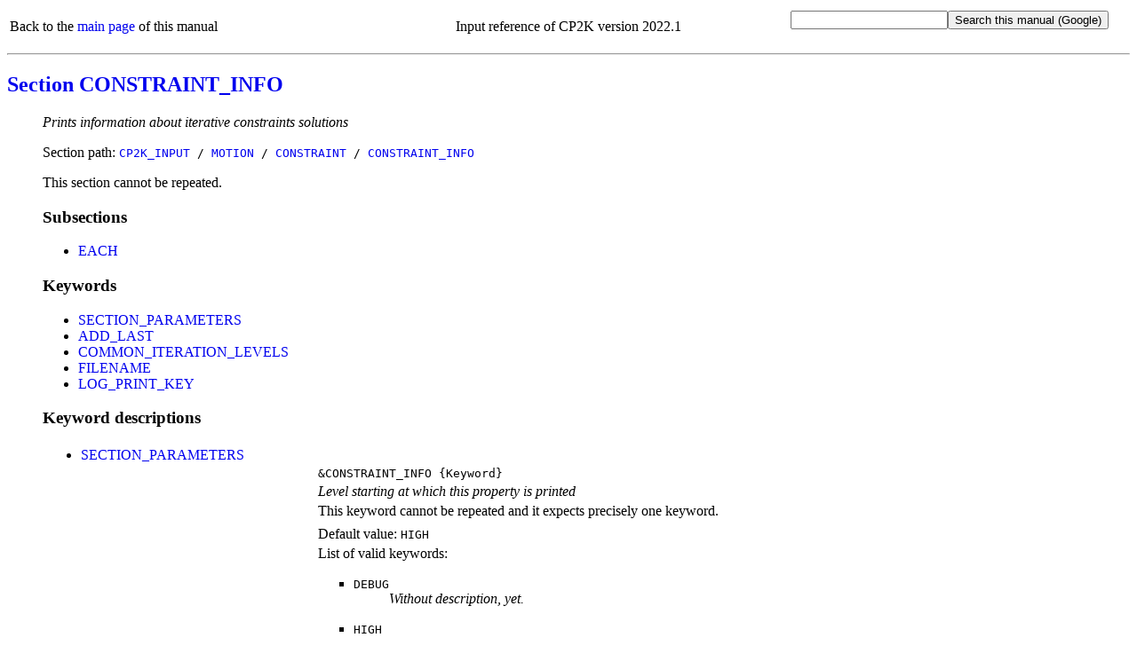

--- FILE ---
content_type: text/html
request_url: https://manual.cp2k.org/cp2k-2022_1-branch/CP2K_INPUT/MOTION/CONSTRAINT/CONSTRAINT_INFO.html
body_size: 2796
content:
<!DOCTYPE html
  PUBLIC "html" "html">
<html>
   <head>
      <meta http-equiv="Content-Type" content="text/html; charset=UTF-8">
      <title>CP2K_INPUT / MOTION / CONSTRAINT / CONSTRAINT_INFO</title>
      <meta name="language" content="en">
      <meta name="copyright" content="2000 - 2022 CP2K developers group">
      <meta name="description" content="Prints information about iterative constraints solutions">
      <meta name="keywords" content="scientific,computing,chemistry,physics,documentation,help,manual,Fortran,parallel,molecular dynamics,MD,density functional theory,DFT,electronic structure,linear scaling,force field,Quickstep,GPW,GAPW,FIST,QM,MM">
      <link rel="shortcut icon" href="../../../favicon.png" type="image/png"><style type="text/css">
  a {text-decoration: none;}
  body {background-color: #ffffff;}
  code.upper {text-transform: uppercase;}
  li {margin-left: 0em; padding-left: 0em; text-indent: 0em;}
  p.uctt {font-family: monospace; text-transform: uppercase;}
  table.default {table-layout: fixed; width: 100%;}
  td.l {width: 25%;}
  td.r {width: 75%;}
  ul.circle {list-style-type: circle;}
  ul.disc {list-style-type: disc;}
  ul.index {list-style-type: none; margin-left: 0em; padding-left: 1.8em; text-indent: 0em;}
  ul.none {list-style-type: none;}
  ul.noscript {list-style-type: disc;}
  ul.square {list-style-type: square;}
  .button {font-family: monospace; font-size: 100%; cursor: pointer;}
  #html_table
  {
   border: 1px solid #000000;
   border-collapse: collapse;
   margin-left: 25px;
   padding: 6px;
   text-align: left;
   vertical-align: middle;
  }
 </style><noscript><style>
   ul.index {list-style-type: disc; margin-left: 0px; padding-left: 1.8em; text-indent: 0px}
   ul.noscript {display: none}
  </style></noscript><script language="javascript" type="text/javascript" src="../../../toggle_folding.js"></script></head>
   <body>
      <table class="default" summary="header">
         <tr>
            <td align="left">
               Back to the <a href="../../../index.html">main page</a> of this manual
               
            </td>
            <td align="center">
               Input reference of CP2K version 2022.1
            </td>
            <td align="right">
               <form method="get" action="https://www.google.com/search"><input type="text" name="q" maxlength="255"><input type="submit" value="Search this manual (Google)"><input type="hidden" name="domains" value="https://manual.cp2k.org/2022.1/"><input type="radio" style="visibility:hidden" name="sitesearch" value="https://manual.cp2k.org/2022.1/" checked></form>
            </td>
         </tr>
      </table>
      <hr>
      <h2><a href="../../../index.html#CP2K_INPUT/MOTION/CONSTRAINT/CONSTRAINT_INFO.html">Section CONSTRAINT_INFO</a></h2>
      <ul class="none">
         <li><em>Prints information about iterative constraints solutions</em></li>
      </ul>
      <ul class="none">
         <li>
            Section path:
            <code class="upper"><a href="../../../CP2K_INPUT.html">CP2K_INPUT</a> /
               <a href="../../MOTION.html">MOTION</a> /
               <a href="../CONSTRAINT.html">CONSTRAINT</a> /
               <a href="CONSTRAINT_INFO.html">CONSTRAINT_INFO</a></code></li>
      </ul>
      <ul class="none">
         <li>
            This section cannot be repeated.
            
         </li>
      </ul>
      <ul class="none">
         <li>
            <h3>Subsections</h3>
            <ul class="disc">
               <li><a href="CONSTRAINT_INFO/EACH.html">EACH</a></li>
            </ul>
         </li>
      </ul>
      <ul class="none">
         <li>
            <h3>Keywords</h3>
            <ul class="disc">
               <li><a href="#SECTION_PARAMETERS" id="list_SECTION_PARAMETERS">SECTION_PARAMETERS</a></li>
            </ul>
            <ul class="disc">
               <li><a href="#ADD_LAST" id="list_ADD_LAST">ADD_LAST</a></li>
               <li><a href="#COMMON_ITERATION_LEVELS" id="list_COMMON_ITERATION_LEVELS">COMMON_ITERATION_LEVELS</a></li>
               <li><a href="#FILENAME" id="list_FILENAME">FILENAME</a></li>
               <li><a href="#LOG_PRINT_KEY" id="list_LOG_PRINT_KEY">LOG_PRINT_KEY</a></li>
            </ul>
         </li>
      </ul>
      <ul class="none">
         <li>
            <h3>Keyword descriptions</h3>
            <table class="default" summary="keyword_description">
               <tr>
                  <td class="l">
                     <ul class="disc">
                        <li><a id="desc_SECTION_PARAMETERS"></a><a href="#list_SECTION_PARAMETERS" id="SECTION_PARAMETERS">SECTION_PARAMETERS</a></li>
                     </ul>
                  </td>
                  <td class="r"></td>
               </tr>
               <tr>
                  <td class="l"></td>
                  <td class="r"><code class="upper">&amp;CONSTRAINT_INFO</code><code>&nbsp;{Keyword}</code></td>
               </tr>
               <tr>
                  <td class="l"></td>
                  <td class="r"><em>Level starting at which this property is printed</em></td>
               </tr>
               <tr>
                  <td class="l"></td>
                  <td class="r">
                     This keyword cannot be repeated
                     and it expects
                     
                     precisely one keyword.
                     
                  </td>
               </tr>
               <tr>
                  <td class="l"></td>
                  <td class="r"></td>
               </tr>
               <tr>
                  <td class="l"></td>
                  <td class="r">
                     Default value:
                     <code class="upper">HIGH</code></td>
               </tr>
               <tr>
                  <td class="l"></td>
                  <td class="r">
                     List of valid keywords:
                     
                     <ul class="square">
                        <li>
                           <dl>
                              <dt><code class="upper">DEBUG</code></dt>
                              <dd><em>
                                    Without description, yet.
                                    </em></dd>
                           </dl>
                        </li>
                        <li>
                           <dl>
                              <dt><code class="upper">HIGH</code></dt>
                              <dd><em>
                                    Without description, yet.
                                    </em></dd>
                           </dl>
                        </li>
                        <li>
                           <dl>
                              <dt><code class="upper">LOW</code></dt>
                              <dd><em>
                                    Without description, yet.
                                    </em></dd>
                           </dl>
                        </li>
                        <li>
                           <dl>
                              <dt><code class="upper">MEDIUM</code></dt>
                              <dd><em>
                                    Without description, yet.
                                    </em></dd>
                           </dl>
                        </li>
                        <li>
                           <dl>
                              <dt><code class="upper">OFF</code></dt>
                              <dd><em>
                                    Without description, yet.
                                    </em></dd>
                           </dl>
                        </li>
                        <li>
                           <dl>
                              <dt><code class="upper">ON</code></dt>
                              <dd><em>
                                    Without description, yet.
                                    </em></dd>
                           </dl>
                        </li>
                        <li>
                           <dl>
                              <dt><code class="upper">SILENT</code></dt>
                              <dd><em>
                                    Without description, yet.
                                    </em></dd>
                           </dl>
                        </li>
                     </ul>
                  </td>
               </tr>
            </table>
            <table class="default" summary="keyword_description">
               <tr>
                  <td class="l">
                     <ul class="disc">
                        <li><a id="desc_ADD_LAST"></a><a href="#list_ADD_LAST" id="ADD_LAST">ADD_LAST</a></li>
                     </ul>
                  </td>
                  <td class="r"></td>
               </tr>
               <tr>
                  <td class="l"></td>
                  <td class="r"><code class="upper">ADD_LAST</code><code>&nbsp;{Keyword}</code></td>
               </tr>
               <tr>
                  <td class="l"></td>
                  <td class="r"><em>If the last iteration should be added, and if it should be marked symbolically (with
                        lowercase letter l) or with the iteration number. Not every iteration level is able
                        to identify the last iteration early enough to be able to output. When this keyword
                        is activated all iteration levels are checked for the last iteration step.</em></td>
               </tr>
               <tr>
                  <td class="l"></td>
                  <td class="r">
                     This keyword cannot be repeated
                     and it expects
                     
                     precisely one keyword.
                     
                  </td>
               </tr>
               <tr>
                  <td class="l"></td>
                  <td class="r">
                     Default value:
                     <code class="upper">NO</code></td>
               </tr>
               <tr>
                  <td class="l"></td>
                  <td class="r">
                     List of valid keywords:
                     
                     <ul class="square">
                        <li>
                           <dl>
                              <dt><code class="upper">NO</code></dt>
                              <dd><em>Do not mark last iteration specifically</em></dd>
                           </dl>
                        </li>
                        <li>
                           <dl>
                              <dt><code class="upper">NUMERIC</code></dt>
                              <dd><em>Mark last iteration with its iteration number</em></dd>
                           </dl>
                        </li>
                        <li>
                           <dl>
                              <dt><code class="upper">SYMBOLIC</code></dt>
                              <dd><em>Mark last iteration with lowercase letter l</em></dd>
                           </dl>
                        </li>
                     </ul>
                  </td>
               </tr>
            </table>
            <table class="default" summary="keyword_description">
               <tr>
                  <td class="l">
                     <ul class="disc">
                        <li><a id="desc_COMMON_ITERATION_LEVELS"></a><a href="#list_COMMON_ITERATION_LEVELS" id="COMMON_ITERATION_LEVELS">COMMON_ITERATION_LEVELS</a></li>
                     </ul>
                  </td>
                  <td class="r"></td>
               </tr>
               <tr>
                  <td class="l"></td>
                  <td class="r"><code class="upper">COMMON_ITERATION_LEVELS</code><code>&nbsp;{Integer}</code></td>
               </tr>
               <tr>
                  <td class="l"></td>
                  <td class="r"><em>How many iterations levels should be written in the same file (no extra information
                        about the actual iteration level is written to the file)</em></td>
               </tr>
               <tr>
                  <td class="l"></td>
                  <td class="r">
                     This keyword cannot be repeated
                     and it expects
                     
                     precisely one integer.
                     
                  </td>
               </tr>
               <tr>
                  <td class="l"></td>
                  <td class="r">
                     Default value:
                     <code class="upper">0</code></td>
               </tr>
            </table>
            <table class="default" summary="keyword_description">
               <tr>
                  <td class="l">
                     <ul class="disc">
                        <li><a id="desc_FILENAME"></a><a href="#list_FILENAME" id="FILENAME">FILENAME</a></li>
                     </ul>
                  </td>
                  <td class="r"></td>
               </tr>
               <tr>
                  <td class="l"></td>
                  <td class="r"><code class="upper">FILENAME</code><code>&nbsp;{String}</code></td>
               </tr>
               <tr>
                  <td class="l"></td>
                  <td class="r"><em> controls part of the filename for output.  use __STD_OUT__ (exactly as written here)
                        for the screen or standard logger.  use filename to obtain projectname-filename. 
                        use ./filename to get filename. A middle name (if present), iteration numbers and
                        extension are always added to the filename. if you want to avoid it use =filename,
                        in this case the filename is always exactly as typed. Please note that this can lead
                        to clashes of filenames.</em></td>
               </tr>
               <tr>
                  <td class="l"></td>
                  <td class="r">
                     This keyword cannot be repeated
                     and it expects
                     
                     precisely one string.
                     
                  </td>
               </tr>
               <tr>
                  <td class="l"></td>
                  <td class="r">
                     Default value:
                     <code class="upper">__STD_OUT__</code></td>
               </tr>
            </table>
            <table class="default" summary="keyword_description">
               <tr>
                  <td class="l">
                     <ul class="disc">
                        <li><a id="desc_LOG_PRINT_KEY"></a><a href="#list_LOG_PRINT_KEY" id="LOG_PRINT_KEY">LOG_PRINT_KEY</a></li>
                     </ul>
                  </td>
                  <td class="r"></td>
               </tr>
               <tr>
                  <td class="l"></td>
                  <td class="r"><code class="upper">LOG_PRINT_KEY</code><code>&nbsp;{Logical}</code></td>
               </tr>
               <tr>
                  <td class="l"></td>
                  <td class="r"><em>This keywords enables the logger for the print_key (a message is printed on screen
                        everytime data, controlled by this print_key, are written)</em></td>
               </tr>
               <tr>
                  <td class="l"></td>
                  <td class="r">
                     This keyword cannot be repeated
                     and it expects
                     
                     precisely one logical.
                     
                  </td>
               </tr>
               <tr>
                  <td class="l"></td>
                  <td class="r">
                     The lone keyword behaves as a switch to
                     <code class="upper">.TRUE.</code></td>
               </tr>
               <tr>
                  <td class="l"></td>
                  <td class="r">
                     Default value:
                     <code class="upper">.FALSE.</code></td>
               </tr>
            </table>
         </li>
      </ul>
      <hr>
      <table class="default" summary="footer">
         <tr>
            <td align="left">
               Back to the <a href="../../../index.html">main page</a> of this manual or the <a href="https://www.cp2k.org">CP2K home page</a></td>
            <td align="right">
               (Last update:
               8.8.2022)
               
            </td>
         </tr>
      </table>
   </body>
</html>